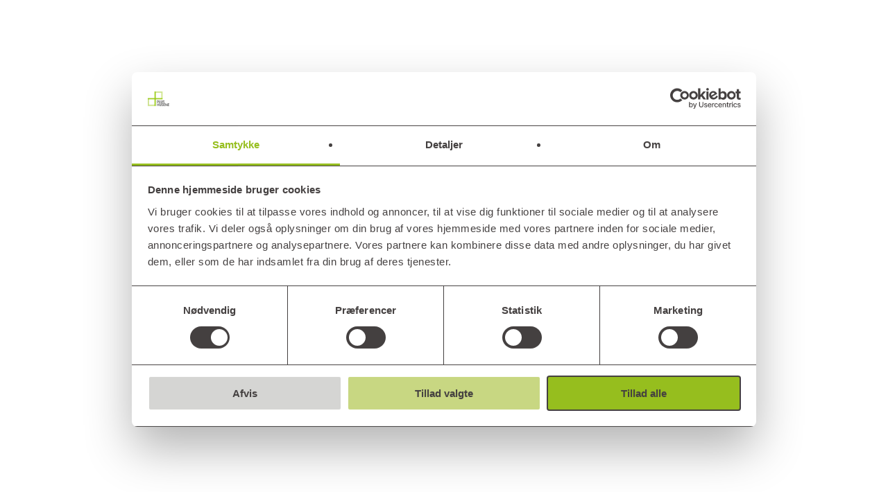

--- FILE ---
content_type: application/x-javascript
request_url: https://consentcdn.cookiebot.com/consentconfig/5098fc42-402c-4935-b1b0-6f9342153857/plushusene.dk/configuration.js
body_size: 392
content:
CookieConsent.configuration.tags.push({id:186563643,type:"script",tagID:"",innerHash:"",outerHash:"",tagHash:"11709577201256",url:"https://consent.cookiebot.com/uc.js",resolvedUrl:"https://consent.cookiebot.com/uc.js",cat:[1]});CookieConsent.configuration.tags.push({id:186563645,type:"script",tagID:"",innerHash:"",outerHash:"",tagHash:"17196405473330",url:"",resolvedUrl:"",cat:[4]});CookieConsent.configuration.tags.push({id:186563646,type:"script",tagID:"",innerHash:"",outerHash:"",tagHash:"6165898283166",url:"",resolvedUrl:"",cat:[3,4]});CookieConsent.configuration.tags.push({id:186563647,type:"script",tagID:"",innerHash:"",outerHash:"",tagHash:"4591357033490",url:"https://plushusene.dk/wp-content/plugins/pixelyoursite/dist/scripts/js.cookie-2.1.3.min.js?ver=2.1.3",resolvedUrl:"https://plushusene.dk/wp-content/plugins/pixelyoursite/dist/scripts/js.cookie-2.1.3.min.js?ver=2.1.3",cat:[2,3,4]});CookieConsent.configuration.tags.push({id:186563649,type:"script",tagID:"",innerHash:"",outerHash:"",tagHash:"2128832747617",url:"",resolvedUrl:"",cat:[1,2,3,4]});CookieConsent.configuration.tags.push({id:186563651,type:"iframe",tagID:"",innerHash:"",outerHash:"",tagHash:"16524853892508",url:"https://e.issuu.com/embed.html?backgroundColor=%23ffffff&backgroundColorFullscreen=%23fffff&d=plushusene_a4_final_low&doAutoflipPages=true&hideIssuuLogo=true&u=plushusene",resolvedUrl:"https://e.issuu.com/embed.html?backgroundColor=%23ffffff&backgroundColorFullscreen=%23fffff&d=plushusene_a4_final_low&doAutoflipPages=true&hideIssuuLogo=true&u=plushusene",cat:[4,5]});CookieConsent.configuration.tags.push({id:186563652,type:"iframe",tagID:"",innerHash:"",outerHash:"",tagHash:"6721141002152",url:"https://tours.360company.dk/tour/4v-raekkehus-104-kvm",resolvedUrl:"https://tours.360company.dk/tour/4v-raekkehus-104-kvm",cat:[1,3,5]});CookieConsent.configuration.tags.push({id:186563657,type:"iframe",tagID:"",innerHash:"",outerHash:"",tagHash:"12191937932248",url:"https://web-regnskab.dk/modules/booking/?id=87c0b4fc-4b31-412b-a970-33089e08cbf1&inline=1",resolvedUrl:"https://web-regnskab.dk/modules/booking/?id=87c0b4fc-4b31-412b-a970-33089e08cbf1&inline=1",cat:[1]});